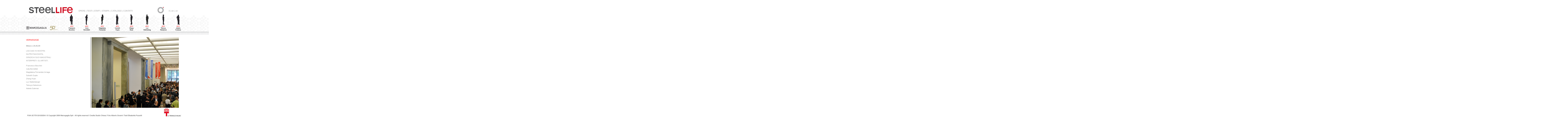

--- FILE ---
content_type: text/html
request_url: http://steellife.it/vernissage/index.html
body_size: 2957
content:
<!DOCTYPE HTML PUBLIC "-//W3C//DTD HTML 4.01 Transitional//EN"
"http://www.w3.org/TR/html4/loose.dtd">
<html>
<head>
<title>STEELLIFE, acciaio in Mostra</title>
<meta name="description" content="La Triennale di Milano e Marcegaglia presentano Steellife, la prima mostra internazionale d'arte contemporanea dedicata ad un protagonista, l'acciaio, e ai suoi magistrali interpreti gli artisti.">
<meta name="keywords" content="Triennale Milano, Marcegaglia, Steellife, acciaio,steel,vernissage,Francesco Bocchini,Julia Bornefeld,Magdalena Fernandez Arriaga,Subodh Gupta,Zhang Huan,Luc Mattenberger,Tetsuya Nakamura,Adeela Suleman">
<meta http-equiv="Content-Type" content="text/html; charset=iso-8859-1">
<link rel="stylesheet" type="text/css" href="../slick/slick.css"/>
<link rel="stylesheet" type="text/css" href="../slick/slick-theme.css"/>
<link href="../steel.css" rel="stylesheet" type="text/css">
<style type="text/css">
<!--
body {
	margin-top: 30px;
	margin-bottom: 0px;
	background-image:   url(../img/sfonfo.png);
}
-->
</style>
<script type="text/javascript">

  var _gaq = _gaq || [];
  _gaq.push(['_setAccount', 'UA-4337130-22']);
  _gaq.push(['_trackPageview']);

  (function() {
    var ga = document.createElement('script'); ga.type = 'text/javascript'; ga.async = true;
    ga.src = ('https:' == document.location.protocol ? 'https://ssl' : 'http://www') + '.google-analytics.com/ga.js';
    var s = document.getElementsByTagName('script')[0]; s.parentNode.insertBefore(ga, s);
  })();

</script>
</head>

<body><table width="955"  border="0" align="center" cellpadding="0" cellspacing="0">
  <tr>
    <td height="55" align="left" valign="top" background="../img/log_steellife.jpg"><table width="956" height="55" border="0" cellpadding="0" cellspacing="0">
      <tr>
        <td width="298"><a href="../index.html" target="_parent"><img src="../img/gost.gif" width="288" height="50" border="0"></a></td>
        <td width="502" align="left" valign="bottom"><table width="374" height="28" border="0" cellpadding="0" cellspacing="0">
          <tr>
            <td width="504" align="center" valign="top"><a href="../bocchini/opere.html" class="mentop">OPERE</a> <span class="mentop">| <a href="#" class="mentop"></a></span><a href="../testi.html" class="mentop">TESTI</a> <span class="mentop">| <a href="#" class="mentop"></a></span><a href="../staff/index.html" class="mentop">STAFF</a> <span class="mentop">|</span> <a href="../stampa.html" class="mentop">STAMPA</a> <span class="mentop">|</span> <a href="../catalogo.html" class="mentop">CATALOGO</a> <span class="mentop">|</span> <a href="../contatti.html" class="mentop">CONTATTI</a> </td>
          </tr>
        </table></td>
        <td width="156" valign="bottom"><table width="127" height="28" border="0" cellpadding="0" cellspacing="0">
          <tr>
            <td width="27" align="center" valign="top">&nbsp;</td>
            <td width="89" align="right" valign="top"><a href="../index.html" class="mentop">it</a> <span class="mentop">|</span> <a href="../index_en.html" class="mentop">en</a> <span class="mentop">|</span> <a href="../index_cn.html" class="mentop">cn</a> </td>
          </tr>
        </table></td>
      </tr>
    </table></td>
  </tr>
  <table width="991" width="991"  border="0" align="center" cellpadding="0" cellspacing="0">
    <tr>
        <td align="left" style="width:250px;">
          <!-- Logo Marcegaglia + link -->
          <a href="http://www.marcegaglia.com"><img height="30px"src="../new_img/logo/marcegaglia_logo_50th.png" style="margin-top:70px;margin-left:10px"></a>
        </td>
        <td align="left" style="text-align:center;">
          <!-- Francesco Bocchini -->
          <a class="hader_artist_link" href="../bocchini/index.html">
            <img height="70px" src="../new_img/icons/icon_bocchini.jpg"><br />
            <span class="header_artist_title">artist</span><br />
            <span class="header_artist_name">Francesco<br />Bocchini</span>
          </a>
        </td>
        <td align="left" style="text-align:center;">
          <!-- Julia -->
          <a class="hader_artist_link" href="../bornefeld/index.html">
            <img height="70px" src="../new_img/icons/icon_bornefeld.jpg"><br />
            <span class="header_artist_title">artist</span><br />
            <span class="header_artist_name">Julia<br />Bornefeld</span>
          </a>
        </td>
        <td align="left" style="text-align:center;">
          <!-- Magdalena -->
          <a class="hader_artist_link" href="../fernandez/index.html">
            <img height="70px" src="../new_img/icons/icon_fernandez.jpg"><br />
            <span class="header_artist_title">artist</span><br />
            <span class="header_artist_name">Magdalena<br />Fernandez</span>
          </a>
        </td>
        <td align="left" style="text-align:center;">
          <!-- Subodh -->
          <a class="hader_artist_link" href="../gupta/index.html">
            <img height="70px" src="../new_img/icons/icon_gupta.jpg"><br />
            <span class="header_artist_title">artist</span><br />
            <span class="header_artist_name">Subodh<br />Gupta</span>
          </a>
        </td>
        <td align="left" style="text-align:center;">
          <!-- Zhang -->
          <a class="hader_artist_link" href="../huan/index.html">
            <img height="70px" src="../new_img/icons/icon_huan.jpg"><br />
            <span class="header_artist_title">artist</span><br />
            <span class="header_artist_name">Zhang<br />Huan</span>
          </a>
        </td>
        <td align="left" style="text-align:center;">
          <!-- Luc -->
           <a class="hader_artist_link" href="../mattenberger/index.html">
            <img height="70px" src="../new_img/icons/icon_mattenberg.jpg"><br />
            <span class="header_artist_title">artist</span><br />
            <span class="header_artist_name">Luc<br />Mattenberg</span>
          </a>
        </td>
        <td align="left" style="text-align:center;">
          <!-- Tetsuya -->
          <a class="hader_artist_link" href="../nakamura/index.html">
            <img height="70px" src="../new_img/icons/icon_nakamura.jpg"><br />
            <span class="header_artist_title">artist</span><br />
            <span class="header_artist_name">Tetsuya<br />Nakamura</span>
          </a>
        </td>
        <td align="left" style="text-align:center;">
          <!-- Adeela -->
          <a class="hader_artist_link" href="../suleman/index.html">
            <img height="70px" src="../new_img/icons/icon_suleman.jpg"><br />
            <span class="header_artist_title">artist</span><br />
            <span class="header_artist_name">Adeela<br />Suleman</span>
          </a>
        </td>
    </tr>
  </table>
  <table width="991"  border="0" align="center" cellpadding="0" cellspacing="0" style="margin-top:25px">
  <tr>
    <td align="left" valign="top"><img src="../img/gost.gif" width="955" height="15"></td>
  </tr>
  <tr>
    <td><table width="955%"  border="0" cellspacing="0" cellpadding="0">
      <tr align="left" valign="top">
        <td><table width="955"  border="0" cellspacing="0" cellpadding="0">
          <tr align="left" valign="top">
            <td width="10" rowspan="2" valign="top"><img src="../img/gost.gif" width="15" height="5"></td>
            <td><table width="935" height="402" border="0" cellpadding="0" cellspacing="0">
              <tr align="left" valign="top">
                <td height="402"><table width="936" height="382" border="0" cellpadding="0" cellspacing="0">
                  <tr>
                    <td width="394" height="382" align="left" valign="top" bgcolor="#FFFFFF" class="testogenerico"><p><span class="mentopON">VERNISSAGE</span><br>
                        <span class="testogenerico"><strong><br>
                        Milano | 25.05.09
                        </strong></span> </p>
                      <p>L&rsquo;ACCIAIO
                                IN MOSTRA<br>
                                DA PROTAGONISTA,<br>
                                GRAZIE AI SUOI MAGISTRALI<br>
                            INTERPRETI: GLI ARTISTI.</p>
                      <p>Francesco Bocchini<br>
                        Julia Bornefeld<br>
                        Magdalena Fernandez Arriaga<br>
                        Subodh Gupta<br>
                        Zhang Huan<br>
                        Luc Mattenberger<br>
                        Tetsuya Nakamura<br>
                        Adeela Suleman<br>
                      </p></td>
                    <td width="542" align="left" valign="top" style="max-width: 500px; max-height:381px;">
                      <!-- slideshow -->
                      <div class="slideshow-dx">
                        <div><img src="./img/Steellife-vernissage_01.jpg"></div>
                        <div><img src="./img/Steellife-vernissage_02.jpg"></div>
                        <div><img src="./img/Steellife-vernissage_03.jpg"></div>
                        <div><img src="./img/Steellife-vernissage_04.jpg"></div>
                        <div><img src="./img/Steellife-vernissage_05.jpg"></div>
                        <div><img src="./img/Steellife-vernissage_06.jpg"></div>
                        <div><img src="./img/Steellife-vernissage_07.jpg"></div>
                        <div><img src="./img/Steellife-vernissage_08.jpg"></div>
                        <div><img src="./img/Steellife-vernissage_09.jpg"></div>
                        <div><img src="./img/Steellife-vernissage_10.jpg"></div>
                        <div><img src="./img/Steellife-vernissage_11.jpg"></div>
                        <div><img src="./img/Steellife-vernissage_12.jpg"></div>
                        <div><img src="./img/Steellife-vernissage_13.jpg"></div>
                        <div><img src="./img/Steellife-vernissage_14.jpg"></div>
                        <div><img src="./img/Steellife-vernissage_15.jpg"></div>
                        <div><img src="./img/Steellife-vernissage_16.jpg"></div>
                        <div><img src="./img/Steellife-vernissage_17.jpg"></div>
                        <div><img src="./img/Steellife-vernissage_18.jpg"></div>
                        <div><img src="./img/Steellife-vernissage_19.jpg"></div>
                        <div><img src="./img/Steellife-vernissage_20.jpg"></div>
                        <div><img src="./img/Steellife-vernissage_21.jpg"></div>
                      </div>
                    </td>
                  </tr>
                </table>                  </td>
                </tr>
            </table></td>
            <td width="10" rowspan="2" align="right"><img src="../img/gost.gif" width="10" height="5"></td>
          </tr>
          <tr align="left" valign="top">
            <td><img name="logo_triennale" src="../img/logo_triennale.jpg" width="955" height="55" border="0" usemap="#m_logo_triennale" alt=""><map name="m_logo_triennale">
<area shape="rect" coords="387,47,498,58" href="http://www.studiochiesa.it" target="_blank" alt="" >
<area shape="rect" coords="124,46,384,58" href="http://www.marcegaglia.it" target="_blank" alt="" >
<area shape="rect" coords="833,6,951,60" href="http://www.triennale.it/" target="_blank" alt="" >
<area shape="rect" coords="500,47,715,59" href="http://www.associazioneventisette.it" target="_blank" alt="" >
</map>
              </td>
            </tr>
        </table></td>
        </tr>
    </table></td>
  </tr>
</table>
<map name="Map">
  <area shape="rect" coords="387,47,498,58" href="http://www.studiochiesa.it" target="_blank">
  <area shape="rect" coords="124,46,384,58" href="http://www.marcegaglia.it" target="_blank">
  <area shape="rect" coords="833,6,951,60" href="http://www.triennale.it/" target="_blank">
  <area shape="rect" coords="500,47,715,59" href="http://www.associazioneventisette.it" target="_blank">
</map>

<style>
.hader_artist_link {
  text-decoration: none;
  color: black;
}
.header_artist_title {
  color:red;
  font-size:10px;
}
.header_artist_name {
  font-size: 10px;
  margin-top: 1px;
  /*line-height: 1.2px;*/
  display: block;
}
.testo-verticale {
  overflow-y: scroll;
  height:225px;
  padding-left: 10px;
}
.slider-for > div {
  margin: 10px;
}
.small_vers_slideshow_dx {
  width: 276px;
  margin-top: 5px;
  /*margin-left: 20px;
  margin-right: 15px;*/
}
.small_vers_slideshow_dx > div {
  margin: auto;
  float: left;
  background-color: #D3D3D3;
}
.small_vers_slideshow_dx > div > a > img {
  width: 49px;
  height: 49px;
  margin: 5px;
}
.rounded {
  border-radius: 50%;
  border: 5px solid grey;
}

.rounded:hover {
  border: 5px solid #b30000;
  border-radius: 50%;
}

.slideshow-dx {
  border-left: solid 2px grey;
  padding-left: 5px;
}
</style>

<script type="text/javascript" src="../js/jquery-1.11.0.min.js"></script>
<script type="text/javascript" src="../js/jquery-migrate-1.2.1.min.js"></script>
<script type="text/javascript" src="../slick/slick.min.js"></script>

<script>
  $(document).ready(function(){
    $('.slideshow-dx').slick({
      arrows: false,
      autoplay: true,
      autoplaySpeed: 2000
    });
  });
</script>

<script>
 function goToImage(index) {
  $('.slider-for').slick('slickGoTo', index);
 }
</script>

</body>
</html>

--- FILE ---
content_type: text/css
request_url: http://steellife.it/steel.css
body_size: 301
content:
.mentop {
	font-family: Verdana, Arial, Helvetica, sans-serif, "Avenir 55 Roman";
	font-size: 12px;
	line-height: 12px;
	color: #999999;
	text-decoration: none;
}
a:hover {
	color: #FF0000;
	text-decoration: none;
}
.testogenerico {
	font-family: Verdana, Arial, Helvetica, sans-serif, "Avenir 55 Roman";
	font-size: 11px;
	line-height: 20px;
	color: #999999;
	text-decoration: none;
}
.menartisti {
	font-family: Verdana, Arial, Helvetica, sans-serif, "Avenir 55 Roman";
	font-size: 11px;
	color: #666666;
	text-decoration: none;
	line-height: 12px;
}
.piede {
	font-family: Verdana, Arial, Helvetica, sans-serif, "Avenir 55 Roman";
	font-size: 10px;
	line-height: 10px;
	color: #666666;
	text-decoration: none;
}
.mentopON {
	font-family: Verdana, Arial, Helvetica, sans-serif, "Avenir 55 Roman";
	font-size: 12px;
	line-height: 12px;
	color: #FF0000;
	text-decoration: none;
}
.link {
	font-family: Verdana, Arial, Helvetica, sans-serif, "Avenir 55 Roman";
	font-size: 11px;
	line-height: 11px;
	color: #666666;
	text-decoration: underline;
}
.menartistiON {
	font-family: Verdana, Arial, Helvetica, sans-serif, "Avenir 55 Roman";
	font-size: 11px;
	color: #FF0000;
	text-decoration: none;
	font-weight: normal;
	line-height: 12px;
}
.menartistiONpic {
	font-family: Verdana, Arial, Helvetica, sans-serif, "Avenir 55 Roman";
	font-size: 10px;
	color: #FF0000;
	text-decoration: none;
	font-weight: normal;
	line-height: 10px;
}
.menartistiOFFpic {
	font-family: Verdana, Arial, Helvetica, sans-serif, "Avenir 55 Roman";
	font-size: 10px;
	color: #666666;
	text-decoration: none;
	line-height: 10px;
}
